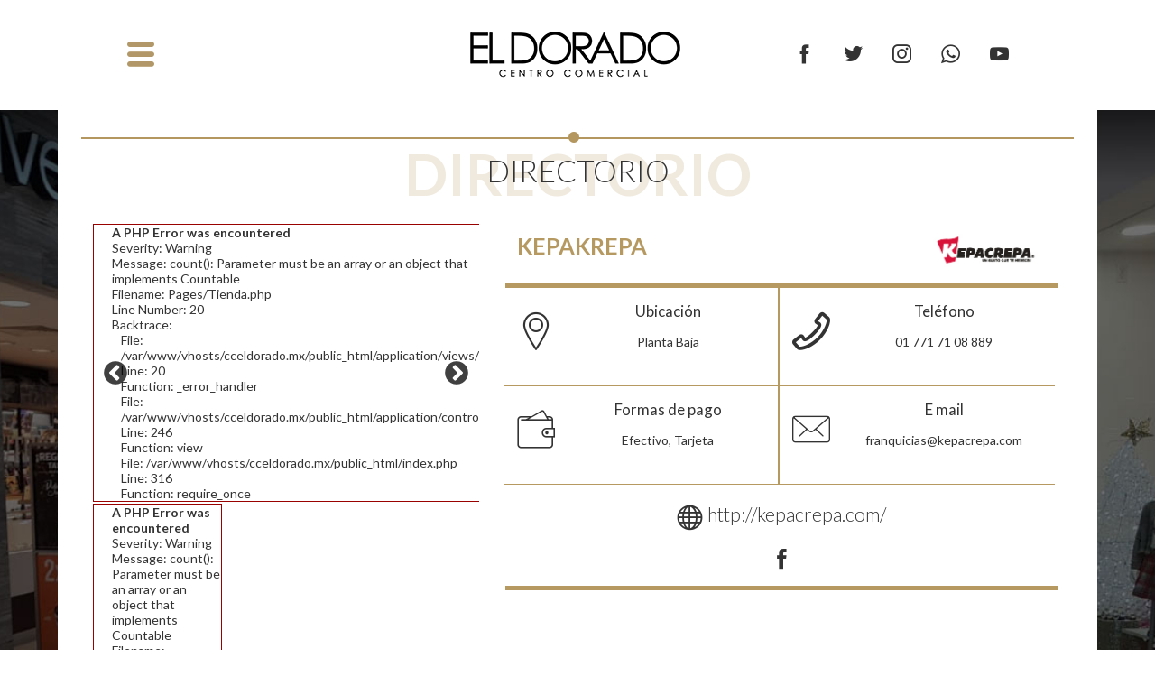

--- FILE ---
content_type: text/html; charset=UTF-8
request_url: https://cceldorado.mx/Tienda/Kepakrepa
body_size: 4210
content:
<!DOCTYPE HTML>
<html lang="es">
<head><meta http-equiv="Content-Type" content="text/html; charset=gb18030">
	<meta http-equiv="Content-Type" content="text/html; charset=utf-8">
<meta name="viewport" content="width=device-width, initial-scale=1.0"/>
<!--[if lt IE 9]>
    <script>
        var e = ("abbr,article,aside,audio,canvas,datalist,details," +
        "figure,footer,header,hgroup,mark,menu,meter,nav,output," +
        "progress,section,time,video").split(',');
        for (var i = 0; i < e.length; i++) {
            document.createElement(e[i]);
        }
    </script>
<![endif]-->
<meta name="title" content="Kepakrepa" />
<meta name="description" content="" />
<meta name="keywords" content="" />
<link type="image/x-icon" href="https://cceldorado.mx/img/logo/favicon.ico?2025-12-02" rel="icon" />
<title>Kepakrepa</title>


<link href="https://cceldorado.mx/resources/frontend/css/estilos.css?2025-12-02 20:38:23" rel="stylesheet" />
<!-- Google Tag Manager -->
<script>(function(w,d,s,l,i){w[l]=w[l]||[];w[l].push({'gtm.start':
new Date().getTime(),event:'gtm.js'});var f=d.getElementsByTagName(s)[0],
j=d.createElement(s),dl=l!='dataLayer'?'&l='+l:'';j.async=true;j.src=
'https://www.googletagmanager.com/gtm.js?id='+i+dl;f.parentNode.insertBefore(j,f);
})(window,document,'script','dataLayer','GTM-TXVWZBB');</script>
<!-- End Google Tag Manager -->
</head>

<body>
<!-- Google Tag Manager (noscript) -->
<noscript><iframe src="https://www.googletagmanager.com/ns.html?id=GTM-TXVWZBB"
height="0" width="0" style="display:none;visibility:hidden"></iframe></noscript>
<!-- End Google Tag Manager (noscript) -->
<div id="back" class="fondo"></div>
    <header id="Header">

        <div class="Content Plecheader">
            <div class="col-xl-4 col-md-3 Hd-Navegacion">
                <div class="HNavegacion">
                    <div class="menu_bar"><a class="bt_menu"></a></div>
                    <div class="menuCerar"><a class="icon-cross"></a></div>
                    <nav class="menuHeader">
                        <ul class="col-xl-3 col-ch-9 ">
                            <li> <a href="https://cceldorado.mx/">Inicio</a> </li>
                            <li><a href="https://cceldorado.mx/Nosotros">El Dorado</a></li>
                            <li class="Directorio"><a>Directorio</a> 
                            </li>
                            <li> <a href="https://cceldorado.mx/Newsletter">Novedades</a> </li>
                            <li> <a href="https://cceldorado.mx/Contacto">Contacto</a> </li>
                        </ul>
                        <ul class="col-xl-9 children">
                                                            <li><a href="https://cceldorado.mx/Directorio/Articulos-de-Viaje">Artículos de Viaje</a></li>
                                                            <li><a href="https://cceldorado.mx/Directorio/Belleza">Belleza</a></li>
                                                            <li><a href="https://cceldorado.mx/Directorio/Articulos-Deportivos">Artículos Deportivos</a></li>
                                                            <li><a href="https://cceldorado.mx/Directorio/Cafeterias-y-Heladerias">Cafeterías y Heladerías</a></li>
                                                            <li><a href="https://cceldorado.mx/Directorio/Cines-y-Entetenimiento">Cines y Entetenimiento</a></li>
                                                            <li><a href="https://cceldorado.mx/Directorio/Cosmeticos-y-Fragancias">Cosméticos y Fragancias</a></li>
                                                            <li><a href="https://cceldorado.mx/Directorio/Electronica-y-Gadgets">Electrónica y Gadgets</a></li>
                                                            <li><a href="https://cceldorado.mx/Directorio/Food-Court">Food Court</a></li>
                                                            <li><a href="https://cceldorado.mx/Directorio/Hogar-y-Decoracion">Hogar y Decoración</a></li>
                                                            <li><a href="https://cceldorado.mx/Directorio/Joyeria-y-Accesorios">Joyería y Accesorios</a></li>
                                                            <li><a href="https://cceldorado.mx/Directorio/Jugueteria-y-Regalos">Juguetería y Regalos</a></li>
                                                            <li><a href="https://cceldorado.mx/Directorio/Moda-para-Caballero">Moda para Caballero</a></li>
                                                            <li><a href="https://cceldorado.mx/Directorio/Moda-para-Dama">Moda para Dama</a></li>
                                                            <li><a href="https://cceldorado.mx/Directorio/Moda-para-Ninos">Moda para Niños</a></li>
                                                            <li><a href="https://cceldorado.mx/Directorio/Optica">Óptica</a></li>
                                                            <li><a href="https://cceldorado.mx/Directorio/Restaurantes">Restaurantes</a></li>
                                                            <li><a href="https://cceldorado.mx/Directorio/Servicios">Servicios</a></li>
                                                            <li><a href="https://cceldorado.mx/Directorio/Tiendas-Departamentales">Tiendas Departamentales</a></li>
                                                            <li><a href="https://cceldorado.mx/Directorio/Varios">Varios</a></li>
                                                            <li><a href="https://cceldorado.mx/Directorio/Zapaterias">Zapaterías</a></li>
                                                    </ul>
                    </nav>
                </div>
            </div> 

            <figure class="col-xl-4 col-md-4  Hd-Logo"><a href="https://cceldorado.mx/"><img src="https://cceldorado.mx/img/logo/Dorado-logo.png" alt="El Dorado" /></a></figure>


            <div class="col-xl-4 col-md-12 RedesBusca">
                                <a target="_blank" href="http://www.facebook.com/eldoradoslp"><span class="icon-facebook"></span></a>                <a target="_blank" href="http://www.twitter.com/eldoradoslp"><span class="icon-twitter"></span></a>                <a target="_blank" href="http://www.instagram.com/eldoradoslp"><span class="icon-instagram2"></span></a>                <a target="_blank" href="https://api.whatsapp.com/send?phone=5214442209601"><span class="icon-whatsapp"></span></a>                <a target="_blank" href="http://www.youtube.com/c/eldoradoslp"><span class="icon-youtube"></span></a>            </div>
            
            
        </div>
    </header>

    




<div class="Wrapper">
	<div class="FondoTienda" style="background-image: url(https://cceldorado.mx/img/Espanol/imagenes_edi/Dorado-eldorado-2fondo.jpg);">
		
		<div class="Tienda">
			<div class="Titulo">
	            <h2><span>Directorio</span> <strong>Directorio</strong></h2>
	        </div>
			<div class="col-xl-5 col-mg-12 Galeria">
				<div class="T-Galeria">
					
<div style="border:1px solid #990000;padding-left:20px;margin:0 0 10px 0;">

<h4>A PHP Error was encountered</h4>

<p>Severity: Warning</p>
<p>Message:  count(): Parameter must be an array or an object that implements Countable</p>
<p>Filename: Pages/Tienda.php</p>
<p>Line Number: 20</p>


	<p>Backtrace:</p>
	
		
	
		
	
		
			<p style="margin-left:10px">
			File: /var/www/vhosts/cceldorado.mx/public_html/application/views/Pages/Tienda.php<br />
			Line: 20<br />
			Function: _error_handler			</p>

		
	
		
	
		
	
		
			<p style="margin-left:10px">
			File: /var/www/vhosts/cceldorado.mx/public_html/application/controllers/Site.php<br />
			Line: 246<br />
			Function: view			</p>

		
	
		
	
		
			<p style="margin-left:10px">
			File: /var/www/vhosts/cceldorado.mx/public_html/index.php<br />
			Line: 316<br />
			Function: require_once			</p>

		
	

</div>					    <div><figure><a><img src="https://cceldorado.mx/img/Espanol/galeria/foto_temporal.jpg"></a></figure></div>
									</div>

				<div class="BtnGaleria none480">
					
<div style="border:1px solid #990000;padding-left:20px;margin:0 0 10px 0;">

<h4>A PHP Error was encountered</h4>

<p>Severity: Warning</p>
<p>Message:  count(): Parameter must be an array or an object that implements Countable</p>
<p>Filename: Pages/Tienda.php</p>
<p>Line Number: 30</p>


	<p>Backtrace:</p>
	
		
	
		
	
		
			<p style="margin-left:10px">
			File: /var/www/vhosts/cceldorado.mx/public_html/application/views/Pages/Tienda.php<br />
			Line: 30<br />
			Function: _error_handler			</p>

		
	
		
	
		
	
		
			<p style="margin-left:10px">
			File: /var/www/vhosts/cceldorado.mx/public_html/application/controllers/Site.php<br />
			Line: 246<br />
			Function: view			</p>

		
	
		
	
		
			<p style="margin-left:10px">
			File: /var/www/vhosts/cceldorado.mx/public_html/index.php<br />
			Line: 316<br />
			Function: require_once			</p>

		
	

</div>					    <div><a><figure><img src="https://cceldorado.mx/img/Espanol/galeria/foto_temporal.jpg"></figure></a></div>
									</div>
			</div>

			<div class="col-xl-7 col-mg-12 InfoTienda">
				<div class="col-xl-9 col-ch-12">
					<h3>Kepakrepa</h3>
					<h4></h4>
				</div>
				<figure class="col-xl-3 col-ch-12"><img alt="" src="https://cceldorado.mx/img/Espanol/directorio/Kepacrepa.jpg"></figure>
				
				<div class="DatosTienda">
					<div class="col-xl-6 col-ch-12 datTienda dat1">
						<span class="icon-direccion"></span>
						<div>
							<h2>Ubicación</h2>
							<p>Planta Baja</p>
						</div>
					</div>
					<div class="col-xl-6 col-ch-12 datTienda dat2">
						<span class="icon-telefono2"></span>
						<div>
							<h2>Teléfono</h2>
							<p>01 771 71 08 889</p>
						</div>
					</div>

					<div class="col-xl-6 col-ch-12 datTienda dat1">
						<span class="icon-wallet"></span>
						<div>
							<h2>Formas de pago</h2>
							<p>Efectivo, Tarjeta</p>
						</div>
					</div>
					<div class="col-xl-6 col-ch-12 datTienda dat2">
						<span class="icon-mail"></span>
						<div>
							<h2>E mail</h2>
							<p>franquicias@kepacrepa.com</p>
						</div>
					</div>

					<div class="col-xl-12 Sitio">
						<a target="_blank" href="http://http://kepacrepa.com/"><span class="icon-sphere"></span> http://kepacrepa.com/</a>
					</div>

					<div class="Redes">
						<a target="_blank" href="https://es-es.facebook.com/kepacrepa"><span class="icon-facebook"></span></a>																																									</div>
				</div>
			</div>
		</div>
	</div>

	<div class="TiendasSugeridas">
		<h2>Tambi&eacute;n te puede interesar</h2>
		<div class="tiendaSugeirda">
			        		<figure class="col-xl-3 col-md-4 col-ch-6"><a href="https://cceldorado.mx/Tienda/Chevrolet"><img src="https://cceldorado.mx/img/Espanol/directorio/Chevrolet.jpg"></a></figure>
        	        		<figure class="col-xl-3 col-md-4 col-ch-6"><a href="https://cceldorado.mx/Tienda/Grupo-Autofin"><img src="https://cceldorado.mx/img/Espanol/directorio/Autofin.jpg"></a></figure>
        	        		<figure class="col-xl-3 col-md-4 col-ch-6"><a href="https://cceldorado.mx/Tienda/La-Pancita-Feliz"><img src="https://cceldorado.mx/img/Espanol/directorio/No_Disponible.jpg"></a></figure>
        	        		<figure class="col-xl-3 col-md-4 col-ch-6"><a href="https://cceldorado.mx/Tienda/Acuario-Usumacinta"><img src="https://cceldorado.mx/img/Espanol/directorio/No_Disponible.jpg"></a></figure>
        	        		<figure class="col-xl-3 col-md-4 col-ch-6"><a href="https://cceldorado.mx/Tienda/Costanzo---Chedraui"><img src="https://cceldorado.mx/img/Espanol/directorio/Costanzo.jpg"></a></figure>
        	        		<figure class="col-xl-3 col-md-4 col-ch-6"><a href="https://cceldorado.mx/Tienda/La-Michoacana"><img src="https://cceldorado.mx/img/Espanol/directorio/No_Disponible.jpg"></a></figure>
        	        		<figure class="col-xl-3 col-md-4 col-ch-6"><a href="https://cceldorado.mx/Tienda/GNC"><img src="https://cceldorado.mx/img/Espanol/directorio/GNC.jpg"></a></figure>
        	        		<figure class="col-xl-3 col-md-4 col-ch-6"><a href="https://cceldorado.mx/Tienda/Costanzo--Ampliacion-"><img src="https://cceldorado.mx/img/Espanol/directorio/Costanzo.jpg"></a></figure>
        	        		<figure class="col-xl-3 col-md-4 col-ch-6"><a href="https://cceldorado.mx/Tienda/La-Bella-Pandita"><img src="https://cceldorado.mx/img/Espanol/directorio/Dorado-labellapandita_logo_Mesa-de-trabajo-1.jpg"></a></figure>
        	        		<figure class="col-xl-3 col-md-4 col-ch-6"><a href="https://cceldorado.mx/Tienda/Liverpool"><img src="https://cceldorado.mx/img/Espanol/directorio/Liverpool.jpg"></a></figure>
        	        		<figure class="col-xl-3 col-md-4 col-ch-6"><a href="https://cceldorado.mx/Tienda/Super-Naturista"><img src="https://cceldorado.mx/img/Espanol/directorio/Dorado-SuperNaturista.png"></a></figure>
        			</div>

	</div>

</div>

	
    <footer>
		<div class="mapaPie">
		<div class="Content">
			<ul class="menuPie">
				<li><a href="https://cceldorado.mx/Nosotros">El Dorado</a></li>
				<li><a href="https://cceldorado.mx/Directorio">Directorio</a></li>
				<li><a href="https://cceldorado.mx/Newsletter"> Novedades</a></li>
				<li><a href="https://cceldorado.mx/Contacto">Contacto</a></li>
				<li><a class="mostrarmodal" id="AccessBtn"> Newsletter</a></li>
			</ul>
			            <a href="http://www.facebook.com/eldoradoslp"><span class="icon-facebook"></span></a>            <a href="http://www.twitter.com/eldoradoslp"><span class="icon-twitter"></span></a>            <a href="http://www.instagram.com/eldoradoslp"><span class="icon-instagram2"></span></a>            <a href="https://api.whatsapp.com/send?phone=5214442209601"><span class="icon-whatsapp"></span></a>            <a href="http://www.youtube.com/c/eldoradoslp"><span class="icon-youtube"></span></a>		</div>
		</div>

		<div class="pie">
		<div class="Content">
			<p>Nereo Rodríguez Barragán 450, Del Valle C.P. 78200 San Luis Potosí</p>
			<p>Lunes a Domingo de 11:00 a 21:00 horas</p><br>
			<a href="https://cceldorado.mx/Leyes/Aviso-Privacidad">Aviso de privacidad</a>
			<p>Centro Comercial El Dorado</p>
		</div>
		</div>

    </footer>
	
		<div class="cajaexterna" style="display: ">
        <div class="cajainterna animated">
            <div class="cajacentrada">
                <div class="alertaMiCuenta">
                	                    <div class="col-xl-12 Registro">
                        <div class="tituloRegistro">
                        	<h3>Newsletter</h3>
                        	<div class="absoluteClas">
	                        	<span>Newsletter</span>
	                        	<p>Inscríbete a El Dorado y entérate de promociones, novedades, eventos y mucho más de lo que sucede</p>
                        	</div>
                        </div>
                        <h3>Ingresa tus datos</h3>
                        <form action="https://cceldorado.mx/Site/RegistroEnv" method="post">
                            <div class="col-xl-6 campoReg">
                                <input required id="nombre" name="nombre"  placeholder="*Nombre" type="text">
                            </div>
                            <div class="col-xl-6 campoReg">
                                <input required id="apellido" name="apellido"  placeholder="*Apellido" type="text">
                            </div>
                            <div class="col-xl-9 campoReg">
                                <input required id="email" name="email"  placeholder="*E-mail" type="text">
                                <p></p>
                            </div>
                            <div class="col-xl-3 campoReg Regis">
                                <button class="bt-micuenta">Entrar</button>
                            </div>
                            <div class="Aceptar"><label for="check"><input required type="checkbox" id="check" class="checkReg" name="Acepto">Acepto términos y condiciones</label></div>
                        </form>
                    </div>
                
                </div>
                <a class="cerrarmodal2"></a>
            </div>
        </div>
    </div>
    <!-- Estilos y Scripts Generales -->
    <link href="https://fonts.googleapis.com/css?family=Lato:300,400,700,900" rel="stylesheet">
    <link href="https://fonts.googleapis.com/css?family=Architects+Daughter" rel="stylesheet">
    <link href="https://cceldorado.mx/resources/frontend/css/responsive.css?2025-12-02 20:38:23" rel="stylesheet" />
    <script type="text/javascript" src="https://cceldorado.mx/resources/frontend/js/jquery-latest.js"></script>
    <script type="text/javascript" src="https://cceldorado.mx/resources/frontend/js/global.js?2025-12-02 20:38:23"></script>


<!-- Estilos y Scripts Generales -->

<script>


	$(document).ready(function(){
		var altoHeader = $('header').height();	
		$('.Wrapper').css('padding-top', altoHeader+22);

		var mozillaPresente = false,
	    mozilla = (function detectarNavegador(navegador) {
			if(navegador.indexOf("Firefox") != -1 ) {
				mozillaPresente = true;
			}	
		})(navigator.userAgent);
		function darEfecto(efecto) {
			el = $('.cajainterna');
			el.addClass(efecto);
			el.one('webkitAnimationEnd oanimationend msAnimationEnd animationend',
			function (e) {
				el.removeClass(efecto);
			});
		}
		function mostrar() {
			$(".cajaexterna").show();
			darEfecto("fadeInDown");      
			console.log("entra");
		}
		function ocultar() {
			$(".cajaexterna").fadeOut("fast", function() {
				if(mozillaPresente) {
				setTimeout(function() {
					$(".cajainterna").removeClass("fadeInDown");
				}, 5);
			}
			});			
		}
		$(".mostrarmodal").click(mostrar);
		$(".cerrarmodal2").click(ocultar);

	});
</script>


<link href="https://cceldorado.mx/resources/frontend/lib/slick/slick-theme.css?V3" rel="stylesheet"/>
    <script type="text/javascript" src="http://code.jquery.com/jquery-1.11.0.min.js"></script>
    <script type="text/javascript" src="http://code.jquery.com/jquery-migrate-1.2.1.min.js"></script>
    <script type="text/javascript" src="http://cdn.jsdelivr.net/jquery.slick/1.3.6/slick.min.js"/></script>
    <script type="text/javascript" src="https://cceldorado.mx/resources/frontend/lib/slick/slick.min.js"></script>

      <link rel="stylesheet" href="https://cceldorado.mx/resources/frontend/lib/fancybox/source/jquery.fancybox.css" type="text/css" media="screen" />
    <script type="text/javascript" src="https://cceldorado.mx/resources/frontend/lib/fancybox/source/jquery.fancybox.pack.js"></script>

    <script>
        $(document).ready(function(){
        	$(".fancybox").fancybox();

       		$('.tiendaSugeirda').slick({
                dots: false,
                arrows:true,
                infinite: true,
                speed: 300,
                slidesToShow: 6,
                slidesToScroll: 1,
                responsive: [{
                    breakpoint: 790,
                    settings: {slidesToShow: 4, slidesToScroll: 1 } },
                {
                    breakpoint: 490,
                    settings: {slidesToShow: 2, slidesToScroll: 1 } }
                ]
            });

            $('.BtnGaleria').slick({
                dots: false,
                arrows:true,
                infinite: true,
                speed: 300,
                slidesToShow: 3,
                slidesToScroll: 1,
                responsive: [{
                    breakpoint: 740,
                    settings: {slidesToShow: 2, slidesToScroll: 1 } },
                {
                    breakpoint: 490,
                    settings: {slidesToShow: 1, slidesToScroll: 1 } }
                ]
            });

           $(".BtnGaleria a").click(function(e){
              e.preventDefault();
              slideIndex = $(this).parent().index();
              $('.T-Galeria').slickGoTo(parseInt(slideIndex) );
            });

    
           $('.T-Galeria').slick({
                infinite: true,
                autoplay: false,
                autoplaySpeed: 4000,
                speed: 800,
                arrows: true,
                fade: true,
                adaptiveHeight: true
            });
           


           if($('.datTienda').length){
			function blockHeight2() {
			generalHeight = 0;
			$('.datTienda').each(function(){
			thisHeight = $(this).height();
			if (generalHeight < thisHeight) {generalHeight = thisHeight}
			});
			$('.datTienda').height(generalHeight);
			};
			$(window).on('load',blockHeight2);
			$(window).on('resize',blockHeight2);
			$(window).on('orientationc',blockHeight2);
			}

        });
    </script>


</body>
</html>


--- FILE ---
content_type: text/css
request_url: https://cceldorado.mx/resources/frontend/css/estilos.css?2025-12-02%2020:38:23
body_size: 6307
content:
@charset "utf-8";

@font-face {
  font-family: 'icomoon';
  src:  url('../fonts/icomoon/icomoon.eot?');
  src:  url('../fonts/icomoon/icomoon.eot?#iefix') format('embedded-opentype'),
    url('../fonts/icomoon/icomoon.ttf?') format('truetype'),
    url('../fonts/icomoon/icomoon.woff?') format('woff'),
    url('../fonts/icomoon/icomoon.svg?#icomoon') format('svg');
  font-weight: normal;
  font-style: normal;
}

[class^="icon-"], [class*=" icon-"] {
  /* use !important to prevent issues with browser extensions that change fonts */
  font-family: 'icomoon' !important;
  speak: none;
  font-style: normal;
  font-weight: normal;
  font-variant: normal;
  text-transform: none;
  line-height: 1;

  /* Better Font Rendering =========== */
  -webkit-font-smoothing: antialiased;
  -moz-osx-font-smoothing: grayscale;
}
.icon-wallet:before {
  content: "\e90d";
}
.icon-phone-call:before {
  content: "\e90e";
}
.icon-TripAdvisor:before {
  content: "\e909";
}
.icon-whatsapp:before {
  content: "\e90b";
}
.icon-facebook:before {
  content: "\e903";
}
.icon-twitter:before {
  content: "\e905";
}
.icon-search:before {
  content: "\e906";
}
.icon-left2:before {
  content: "\e912";
}
.icon-right2:before {
  content: "\e913";
}
.icon-instagram2:before {
  content: "\e908";
}
.icon-menu:before {
  content: "\e902";
}
.icon-pinterest:before {
  content: "\e900";
}
.icon-mail:before {
  content: "\e901";
}
.icon-direccion:before {
  content: "\e907";
}
.icon-telefono2:before {
  content: "\e904";
}
.icon-linkedin12:before {
  content: "\e90a";
}
.icon-youtube30:before {
  content: "\e90c";
}
.icon-bullet:before {
  content: "\e90f";
}
.icon-sphere:before {
  content: "\e9c9";
}
.icon-plus:before {
  content: "\ea0a";
}
.icon-minus:before {
  content: "\ea0b";
}
.icon-cross:before {
  content: "\ea0f";
}
.icon-play2:before {
  content: "\ea15";
}
.icon-share2:before {
  content: "\ea82";
}
.icon-google:before {
  content: "\ea8b";
}
.icon-youtube:before {
  content: "\ea9d";
}
*,*:before,*:after{box-sizing:border-box;-webkit-box-sizing:border-box;-moz-box-sizing:border-box;margin:0;padding:0;outline:none;}
html{overflow-y:scroll; overflow-x:hidden;}
article,aside,details,figcaption,figure,footer,header,hgroup,sub,main,nav,section,summary{display:block}
audio,canvas,video{display:inline-block}
audio:not([controls]){display:none;height:0}
[hidden],template{display:none}
html{font-family:sans-serif;-ms-text-size-adjust:100%;-webkit-text-size-adjust:100%}
body{color:#333;font-family: 'Lato', sans-serif; font-size:14px; font-weight:400;margin:0;counter-reset:contador;}
a{color:#333;background:transparent;text-decoration:none}
a:focus{outline:0}
a:active,a:hover{outline:0}
abbr[title]{border-bottom:1px dotted}
b,strong{font-weight:700}
dfn{font-style:italic}
hr{-moz-box-sizing:content-box;box-sizing:content-box;height:0}
mark{background:#ff0;color:#000}
code,kbd,pre,samp{font-family:monospace,serif;font-size:1em}
pre{white-space:pre-wrap}
q{quotes:"\201C" "\201D" "\2018" "\2019"}
small{font-size:80%}
sub,sup{font-size:75%;line-height:0;position:relative;vertical-align:baseline}
sup{top:-.5em}
sub{bottom:-.25em}
img{border:0}
svg:not(:root){overflow:hidden}
figure{margin:0;line-height:0}
img{width:100%}
fieldset{border:1px solid silver;margin:0 2px;padding:.35em .625em .75em}
legend{border:0;padding:0}
button,input,select,textarea{font-family:inherit;font-size:100%;margin:0}
button,input{line-height:normal}
button,select{text-transform:none}
button,html input[type="button"],/* 1 */
input[type="reset"],input[type="submit"]{-webkit-appearance:button;cursor:pointer}
button[disabled],html input[disabled]{cursor:default}
input[type="checkbox"],input[type="radio"]{box-sizing:border-box;padding:0}
input[type="search"]{-webkit-appearance:textfield;-moz-box-sizing:content-box;-webkit-box-sizing:content-box;box-sizing:content-box}
input[type="search"]::-webkit-search-cancel-button,input[type="search"]::-webkit-search-decoration{-webkit-appearance:none}
button::-moz-focus-inner,input::-moz-focus-inner{border:0;padding:0}
textarea{overflow:auto;vertical-align:top}
.clear{clear:both}
[class^="show"]{display: none}
a,button,a:after,button:after,a:before,button:before,input[type="submit"],button[type="submit"],input[type="reset"],button[type="reset"]{
	transition: all 0.3s ease-in-out;
	-webkit-transition: all 0.3s ease-in-out;
	-moz-transition: all 0.3s ease-in-out;
	-o-transition: all 0.3s ease-in-out;
	-ms-transition: all 0.3s ease-in-out;
}
a:hover,a:after,button:after,a:before,button:before,button:hover,input[type="submit"]:hover,button[type="submit"]:hover,input[type="reset"]:hover,button[type="reset"]:hover{
	-webkit-transform: opacity(1);
	-moz-transform: opacity(1);
	-ms-transform: opacity(1);
	-o-transform: opacity(1);
	transform: opacity(1)
}
/****************************
COLUMNAS
****************************/
.col-xl-12,
.col-lg-12,
.col-mg-12,
.col-md-12,
.col-mc-12,
.col-ch-12{
	margin: 0;
}

[class^=col-]{
	min-height: 1px;
	padding-left: 15px;
	padding-right: 15px;
	display:inline-block;
	margin:0 -2px;
	vertical-align:top;
}

.col-xl-1 {width: 8.33333%;}
.col-xl-2 {width: 16.666%;}
.col-xl-3 {width: 25%;}
.col-xl-4 {width: 33.33%;}
.col-xl-5 {width: 41.66667%;}
.col-xl-5-1 {width: 20%;}
.col-xl-5-2 {width: 40%;}
.col-xl-5-3 {width: 60%;}
.col-xl-5-4 {width: 80%;}
.col-xl-6 {width: 50%;}
.col-xl-7 {width: 58.33333%;}
.col-xl-8 {width: 66.66667%;}
.col-xl-9 {width: 75%;}
.col-xl-10 {width: 83.33333%;}
.col-xl-11 {width: 91.66667%;}
.col-xl-12 {width: 100%;}

.row{
	display: block;
	margin: 0 -15px; }

/**************************************
MENU PRINCIPAL
**************************************/

/**************************************
GENERALES
**************************************/
.Content {
	width: 1280px;
	margin: 0px auto;
}

.show1280,
.show1024,
.show960,
.show736,
.show568,
.show480{
  display: none !important; }

.bgSize{
	-webkit-background-size: cover;
	background-size: cover;
	background-position: center center;
	background-repeat: no-repeat;
}
/**************************************
HEADER
**************************************/
header {
	position: fixed;
	top: 0;
	width: 100%;
	left: 0;
	z-index: 300;
	background-color: #FFF;
}
.RedesBusca {
	text-align: right;
	vertical-align: middle;
}
.RedesBusca a {
	padding: 10px 15px;
	display: inline-block;
	font-size: 1.5em;
}
.Hd-Navegacion, .Hd-Logo {
	vertical-align: middle;
}
.Hd-Logo img {
	display: block;
	width: 250px;
	margin: 0 auto;
}
header {
	padding: 10px 0;
}

.menuHeader {
	width: 100%;
}
.menu_bar, .menuCerar {
	width: 49.5%;
}
.menuCerar {
	text-align: right;
}
.menuCerar a {
	color: #FFF;
	font-size: 2.5em;
}
.menuCerar a:before {
	font-weight: 300;
}
.Activadomenu nav ul{
	list-style: none;
	text-align: left;
	padding: 0;
}
.menu_bar a {
	position: relative;
	display: block;
}
.menu_bar {
	position: relative;
	z-index: 2;
}

.menu_bar:after{
content: '\e902';
display: inline-block;
font-family: "icomoon";
font-size: 30px; 
color: #b29768;
transform: rotate(180deg);
	transition: all 0.3s ease-in-out;
	-webkit-transition: all 0.3s ease-in-out;
	-moz-transition: all 0.3s ease-in-out;
	-o-transition: all 0.3s ease-in-out;
	-ms-transition: all 0.3s ease-in-out;
}

.HNavegacion {
	position: relative;
	transition: all 0.3s ease-in-out;
	-webkit-transition: all 0.3s ease-in-out;
	-moz-transition: all 0.3s ease-in-out;
	-o-transition: all 0.3s ease-in-out;
	-ms-transition: all 0.3s ease-in-out;
}
.Activadomenu .menu_bar:after {
	transform: rotate(90deg);
	transition: all 0.3s ease-in-out;
	-webkit-transition: all 0.3s ease-in-out;
	-moz-transition: all 0.3s ease-in-out;
	-o-transition: all 0.3s ease-in-out;
	-ms-transition: all 0.3s ease-in-out;
}
.Activadomenu {
	position: fixed;
	top: 0;
	left: 0;
	width: 100%;
	background-color: rgba(0,0,0,0.6);
	height: 100%;
	padding: 1.5% 15%;
	z-index: 5;

	transition: all 0.3s ease-in-out;
	-webkit-transition: all 0.3s ease-in-out;
	-moz-transition: all 0.3s ease-in-out;
	-o-transition: all 0.3s ease-in-out;
	-ms-transition: all 0.3s ease-in-out;
}
.menuHeader {
	text-align: left;
	padding-top: 2%;
}
nav ul li {
	position: relative;
	margin-bottom: 15px;
}
nav ul li a {
	color: #FFF;
	font-size: 1.8em;
	font-weight: 300;
	border-bottom: 2px solid transparent;
	cursor:pointer;
}
nav ul li a:hover {
	border-bottom: 2px solid #b59960;
}
.children {
	display: none;
	padding: 0;
	opacity: 0;
	transition: all 0.3s ease-in-out;
	-webkit-transition: all 0.3s ease-in-out;
	-moz-transition: all 0.3s ease-in-out;
	-o-transition: all 0.3s ease-in-out;
	-ms-transition: all 0.3s ease-in-out;
}
.DirectMenu {
	display: inline-block;
	opacity: 1;
	transition: all 0.3s ease-in-out;
	-webkit-transition: all 0.3s ease-in-out;
	-moz-transition: all 0.3s ease-in-out;
	-o-transition: all 0.3s ease-in-out;
	-ms-transition: all 0.3s ease-in-out;
}
.children li {
	width: 31%;
	margin-right:1%; 
	display: inline-block;
}
.children li a {
	font-size: 1.4em;
	font-weight: 200;
}
.Activadomenu .menu_bar, .Activadomenu .menuHeader, .Activadomenu .menuCerar {
	display: inline-block;
	vertical-align: middle;
	transition: all 0.3s ease-in-out;
	-webkit-transition: all 0.3s ease-in-out;
	-moz-transition: all 0.3s ease-in-out;
	-o-transition: all 0.3s ease-in-out;
	-ms-transition: all 0.3s ease-in-out;
}
.menuCerar, .menuHeader {
	display: none;
	transition: all 0.3s ease-in-out;
	-webkit-transition: all 0.3s ease-in-out;
	-moz-transition: all 0.3s ease-in-out;
	-o-transition: all 0.3s ease-in-out;
	-ms-transition: all 0.3s ease-in-out;
}
/**************************************
ERROR 404
**************************************/
.E404{
	display:block;
	margin:30px auto;
	text-align:center;
	max-width:600px;
	border:1px #ccc solid;
	padding:20px;
	-webkit-border-radius:5px;
	-moz-border-radius:5px;
	border-radius:5px;
	color:#333;
	background:rgba(250,250,250,1);
	background:-moz-linear-gradient(top,rgba(250,250,250,1) 0%,rgba(238,238,238,1) 100%);
	background:-webkit-gradient(left top,left bottom,color-stop(0%,rgba(250,250,250,1)),color-stop(100%,rgba(238,238,238,1)));
	background:-webkit-linear-gradient(top,rgba(250,250,250,1) 0%,rgba(238,238,238,1) 100%);
	background:-o-linear-gradient(top,rgba(250,250,250,1) 0%,rgba(238,238,238,1) 100%);
	background:-ms-linear-gradient(top,rgba(250,250,250,1) 0%,rgba(238,238,238,1) 100%);
	background:linear-gradient(to bottom,rgba(250,250,250,1) 0%,rgba(238,238,238,1) 100%);
	filter:progid:DXImageTransform.Microsoft.gradient(startColorstr='#fafafa',endColorstr='#eeeeee',GradientType=0)
}

.E404 h1{
	margin-bottom: 15px;
}

.E404 h2{
	color: #02988f;
}

.E404 > div{
	position: relative;
	z-index: 15;
	mix-blend-mode: multiply;
}

.E404 figure{
	margin-top:40px;
	margin-bottom:40px;
	text-align:center
}

.E404 figure img{
	max-width: 150px;
	display:inline-block;
	/*mix-blend-mode:multiply*/
}
/**************************************
FOOTER
**************************************/
footer {
	width: 100%;
}
.mapaPie ul, .mapaPie ul li {
	display: inline-block;
}
.mapaPie {
	text-align: center;
	background-color: #000;
	padding: 20px 0;
}
.mapaPie a {
	color: #FFF;
	font-size: 1.3em;
	padding: 5px 25px;
	vertical-align: middle;
	font-weight: 300;
	cursor:pointer;
}
.pie {
	background-color: #b4975f;
	padding: 15px 0;
	text-align: center;
	color: #FFF;
}
.pie p, .pie a {
	font-size: 1.2em;
	color: #FFF;
	display: inline-block;
	padding: 5px 10px;
	position: relative;
	font-weight: 300;
}
.pie p:after, .pie a:after {
	display: inline-block;
	content: '';
	position: absolute;
	top: 0;
	right: 0;
	background-color: #FFF;
	width: 2px;
	height: 100%;
}
.pie div p:nth-child(2n+2):after {
	display: none;
}
.pie div p:last-child:after {
	display: none;
}
.AvisoPriva p {
	margin-bottom: 25px;
	text-align: justify;
}
.AvisoPriva li {
	margin-bottom: 5px;
	list-style: none;
}
.AvisoPriva p strong {
	color: #b4975f;
} 
/**************************************
HOME
**************************************/
.Persianas > div {
	position: relative;
}
.Persianas a {
	position: relative;
	display: block;
}
.Persianas a > div{
	position: absolute;
	top: 0;
	left: 0;
	right: 0;
	bottom: 0;
}
.Persianas > div article {
	text-align: center;
	height:100%;
	width:100%;
	display: table;
	opacity: 0;
	transition: all 0.3s ease-in-out;
	-webkit-transition: all 0.3s ease-in-out;
	-moz-transition: all 0.3s ease-in-out;
	-o-transition: all 0.3s ease-in-out;
	-ms-transition: all 0.3s ease-in-out;
}
.Persianas > div article:before {
	display: inline-block;
	z-index: 0;
    width: 100%;
    height: 100%;
    content: '';
    top: 0%;
    left: 0%;
    position: absolute;
    background-color: rgba(0,0,0,0.6);
}
.Persianas > div article h3:after {
	content: "\e90f";
	font-family: 'icomoon';
	font-size: 0.8em;
	position: absolute;
	bottom: 5px;
	left: 46%;
	color: #FFF;

}
.Persianas > div article div {
	display: table-cell !important;
    height: 100% !important;
	position: relative;
	z-index: 2;
	vertical-align: middle;
	/*background-color: #b4975f;*/
	color: #b4975f;
	border-radius: 50% 50% 50% 50%;
-moz-border-radius: 50% 50% 50% 50%;
-webkit-border-radius: 50% 50% 50% 50%;
}

.Persianas > div article h3:before  {
	content: "\e90f";
	font-family: 'icomoon';
	font-size: 0.8em;
	position: absolute;
	top: 5px;
	left: 46%;
	color: #FFF;
}

.Persianas > div article h3:after,
.Persianas > div article h3:before{
    display:none;
}

.Persianas > div a:hover article {
	opacity: 1;
	transition: all 0.3s ease-in-out;
	-webkit-transition: all 0.3s ease-in-out;
	-moz-transition: all 0.3s ease-in-out;
	-o-transition: all 0.3s ease-in-out;
	-ms-transition: all 0.3s ease-in-out;
}
.Persianas > div article h3 {
	color: #FFF;
	padding: 0 10px;
}

.Titulo {
	position: relative;
	text-align: center;
	padding: 10px 0;
	margin: 10px 0;
	margin-bottom: -4.5em;
}
.Titulo:before {
	width: 100%;
	height: 2px;
	position: absolute;
	top: 7px;
	left: 0;
	background-color: #b4975f;
	content: '';
}
.Titulo:after {
	content: "\e90f";
	font-family: 'icomoon';
	position: absolute;
	top: 0;
	left: 49%;
	color: #b4975f;
}
.Titulo h2 span {
	position: relative;
	font-size: 6em;
	color: #b4975f;
	opacity: 0.2;
	text-transform: uppercase;
}
.Titulo h2  strong {
	position: absolute;
	font-weight: 300;
	font-size: 1.6em;
	top: 25%;
	left: 0;
	width: 100%;
	text-align: center;
	opacity: 1;
	text-transform: uppercase;
}
.PromoHome {
	padding: 0 10px;
	position: relative;
}
.PromoHome a{
	display: block;
	position: relative;
}
.PromoHome a:before {
	position: absolute;
	content: '';
	width: 100%;
	height: 100%;
	background-color: rgba(0,0,0,0.5);
	display: block;
	z-index: 0;
	opacity: 0;
	transition: all 0.3s ease-in-out;
	-webkit-transition: all 0.3s ease-in-out;
	-moz-transition: all 0.3s ease-in-out;
	-o-transition: all 0.3s ease-in-out;
	-ms-transition: all 0.3s ease-in-out;
}
.PromoHome a:after {
	content: "\ea15";
	font-family: 'icomoon';
	position: absolute;
	font-size: 3em;
	left: 48%;
	top: 48%;
	z-index: 1;
	color: #FFF;
	opacity: 0;
	transition: all 0.3s ease-in-out;
	-webkit-transition: all 0.3s ease-in-out;
	-moz-transition: all 0.3s ease-in-out;
	-o-transition: all 0.3s ease-in-out;
	-ms-transition: all 0.3s ease-in-out;
}
.PromoHome a:hover:before {
	opacity: 1;
	transition: all 0.3s ease-in-out;
	-webkit-transition: all 0.3s ease-in-out;
	-moz-transition: all 0.3s ease-in-out;
	-o-transition: all 0.3s ease-in-out;
	-ms-transition: all 0.3s ease-in-out;
}
.PromoHome a:hover:after {
	opacity: 1;
	transition: all 0.3s ease-in-out;
	-webkit-transition: all 0.3s ease-in-out;
	-moz-transition: all 0.3s ease-in-out;
	-o-transition: all 0.3s ease-in-out;
	-ms-transition: all 0.3s ease-in-out;
}
.H-Bloque3 {
	margin-bottom: 25px;
}
.H-Newsletter {
	margin-bottom: 25px;
}
.H-Newsletter figure{
	background-size: cover;
	background-repeat: no-repeat;
	background-position: center;
	min-height:310px;
}

.H-Newsletter article {
	padding: 0 0 15px 0;
}
.H-Newsletter article {
	background-color: #D6C7A9;
	text-align: center;
	z-index:10;
	position:relative;
}

.H-Newsletter h2 {
	position: relative;
}
.H-Newsletter h2 span {
	font-size: 4em;
	color: #b4975f;
	opacity: 0.2;
	text-transform: uppercase;
}
.H-Newsletter h2  strong {
	position: absolute;
	font-weight: 400;
	font-size: 1.3em;
	top: 25%;
	left: 0;
	color: #FFF;
	width: 100%;
	text-align: center;
	opacity: 1;
	text-transform: uppercase;
}
.H-Newsletter article p {
	padding: 0 9%;
	color: #FFF;
	margin-bottom: 10px;
	padding-bottom: 10px;
	position: relative;
}
.H-Newsletter article p:after {
	content: '';
	width: 80%;
	height: 2px;
	display: block;
	margin: 15px auto 0 auto;
	background-color: #FFF;
}
.H-Newsletter article a {
	display: inline-block;
	padding: 10px 25px;
	border: 1px solid #FFF;
	color: #D6C7A9; 
	background-color: #FFF;
	font-size: 1.4em;
}
.H-Newsletter article a:hover {
	background-color: #D6C7A9;
	color: #FFF;
}
.H-Marcas {
	padding: 0 5%;
}
.H-Marcas .slick-prev {
	left: 3%;
}
.H-Marcas .slick-next {
    right: 3%;
}
.H-Marcas .slick-prev:before {
     content: "\e912";
    font-family: 'icomoon';
}
.H-Marcas .slick-next:before {
    content: "\e913";
    font-family: 'icomoon';
}
.H-Directorio {
	background-attachment: fixed;
	background-size: cover;
	background-position: center;
	padding:15px 5%; 
}
.H-Directorio h2 {
	color: #FFF;
}
.H-Directorio figure, .H-Directorio article  {
	vertical-align: middle;
	text-align: center;
}
.H-Directorio article p {
	color: #FFF;
	text-align: center;
	font-size: 1.3em;
	padding: 0 15%;
	font-weight: 300; 
}
.H-Directorio article a {
	color: #FFF;
	border: 1px solid #b4975f;
	padding:10px 25px;
	display: inline-block;
	margin-top: 25px; 
	font-weight: 300;
}
.H-Directorio article a:hover {
	color: #b4975f;
	background-color: #FFF;
}
/**************************************
NOSOTROS
**************************************/
.N-Bloque1 {
	padding: 25px 0;
	position: relative;
	margin-top: 10px;
}
.N-Bloque1:before {
	width: 100%;
	height: 2px;
	position: absolute;
	top: 7px;
	left: 0;
	background-color: #b4975f;
	content: '';
}
.N-Bloque1:after {
	content: "\e90f";
	font-family: 'icomoon';
	position: absolute;
	top: 0;
	left: 49%;
	color: #b4975f;
}
.N-Bloque1 article, .N-Bloque1 figure  {
	vertical-align: middle;
	margin-bottom: 25px;
}
.titNosotros figure {
	display: inline-block;
	width: 60%;
	vertical-align: middle;
	margin-left: -2px;
	padding-right: 10px;
	border-right: 1px solid #b4975f;
	margin-bottom: 15px;
}
.titNosotros h2 {
	padding-left: 10px;
	font-size: 1.8em;
	color: #b4975f;
	text-transform: uppercase;
	display: inline-block;
	margin-bottom: 15px;
}
.titNosotros p {
	margin-bottom: 15px;
	text-align: justify;
	font-size: 1em;
}
.titNosotros p strong {
	color: #b4975f;
}

.N-Bloque2 {
	padding: 5% 0;
	background: -webkit-gradient(left top, right top, color-stop(0%, rgba(181,153,96,1)), color-stop(50%, rgba(181,153,96,1)), color-stop(50%, rgba(245,240,234,1)), color-stop(100%, rgba(245,240,234,1)));
background: -webkit-linear-gradient(left, rgba(181,153,96,1) 0%, rgba(181,153,96,1) 50%, rgba(245,240,234,1) 50%, rgba(245,240,234,1) 100%);
background: -o-linear-gradient(left, rgba(181,153,96,1) 0%, rgba(181,153,96,1) 50%, rgba(245,240,234,1) 50%, rgba(245,240,234,1) 100%);
background: -ms-linear-gradient(left, rgba(181,153,96,1) 0%, rgba(181,153,96,1) 50%, rgba(245,240,234,1) 50%, rgba(245,240,234,1) 100%);
background: linear-gradient(to right, rgba(181,153,96,1) 0%, rgba(181,153,96,1) 50%, rgba(245,240,234,1) 50%, rgba(245,240,234,1) 100%);
filter: progid:DXImageTransform.Microsoft.gradient( startColorstr='#b59960', endColorstr='#f5f0ea', GradientType=1 );
}
.N-Bloque2  div, .N-Bloque2 > article {
	vertical-align: middle;
	position: relative;
}
.N-Bloque2 > div .col-xl-6:first-child:after {
	position: absolute;
	content: '';
	height: 35px;
	width: 35px;
	top: 40%;
	right: -35px;
	background-color: #b59960;
	-webkit-clip-path: polygon(0 0, 0% 100%, 50% 48%);
clip-path: polygon(0 0, 0% 100%, 50% 48%);
}
	.Mision > div {
	 	text-align: center;
	 	vertical-align: middle;
	 	border-right: 3px solid #FFF;
	}
  .Mision > article {
  	padding-left: 10%;
  	vertical-align: middle;
  }
  .Mision figure {
  	margin: 0 auto;
  	display: block;
  	width: 70%;
  }
 .N-Bloque2  article p {
 	color: #FFF;
 	text-align: justify;
 	margin-bottom: 15px;
 }
.Mision h2 {
	color: #FFF;
	font-size: 1.5em;
	font-weight: 300;
	margin-bottom: 25px;
}

.Vision > div {
	 	text-align: center;
	 	vertical-align: middle;
	 	border-right: 3px solid #b59960;
	}
  .Vision > article {
  	padding-left: 10%;
  	vertical-align: middle;
  }
  .Vision figure {
  	margin: 0 auto;
  	display: block;
  	width: 70%;
  }
.Vision h2 {
	color: #b59960;
	font-size: 1.5em;
	font-weight: 300;
	margin-bottom: 25px;
}
.N-Bloque2  .Vision p {
	color: #333;
}
.N-Bloque2 {
	margin-bottom: 25px;
}
.N-Bloque3 {
	margin-bottom: 20px;
}
.titServicios {
	margin-bottom: 35px;
	margin-top: 35px;
}
.titServicios h2 {
	width: 13%;
	margin-left: -2px;
	display: inline-block;
	vertical-align: middle;
	padding:5px 15px 5px 0;
	color: #b59960;
	text-transform: uppercase;
	border-right:2px solid #b59960; 
}
.titServicios p {
	width: 87%;
	padding-left: 25px;
	margin-left: -2px;
	display: inline-block;
	vertical-align: middle;
	font-size: 1.2em;
}

.Serv {
	padding:0 10px; 
	vertical-align: top;
	margin-bottom: 25px;
}
.Serv h2 {
	padding: 15px 0;
	margin-bottom: 2px;
	text-align: center;
	text-transform: uppercase;
	font-weight: 300;
	font-size: 1.3em;
}
.Serv article {
	margin-top: 2px;
	padding:15px 3%; 
}
.Serv article ul {
	padding:0;
	list-style: none; 
}
.Serv article ul li:before {
	content: "\e90f";
	font-family: 'icomoon';
	color: #b59960;
	font-size: 8px;
	margin-right: 5px;
	position: absolute;
	left: 0;
	top: 6px;
}
.Serv article ul li {
	position: relative;
	margin-bottom: 5px;
	padding-left: 0.9em;
}
.Serv:nth-child(even) h2 {background: #b59960; color: #FFF;}
.Serv:nth-child(odd) h2 {background: #f5f0ea; }

.Serv:nth-child(even) article {background: #f5f0ea}
.Serv:nth-child(odd) article {background: #b59960}

.Serv:nth-child(even) article li {color: #333;}
.Serv:nth-child(odd) article li {color: #FFF;}

.Serv:nth-child(odd) article li:before {color: #FFF;}

.Mosaico div, .Mosaico figure {
	padding: 0;
}
.M2 figure, .M4 figure {
	overflow: hidden;
}
/**************************************
CONTACTO
**************************************/
.Contacto .Titulo, .AvisoPriva .Titulo{
	margin-bottom: 0;
}
.Contacto .Titulo span, .AvisoPriva .Titulo span{
	font-size: 3.5em;
}

.Datos h3 {
	text-align: center;
	font-size: 1.3em;
	font-weight: 400;
	margin-bottom: 20px;
}
.Datos p {
	margin-bottom: 20px;
	text-align: center;
	font-size: 1.2em;
}
.Datos p strong {
	color: #b59960;
}
.ContactoDatos{
	padding: 2% 0;
	background: rgba(255,255,255,1);
background: -moz-linear-gradient(left, rgba(255,255,255,1) 0%, rgba(255,255,255,1) 50%, rgba(181,153,96,1) 50%, rgba(181,153,96,1) 100%);
background: -webkit-gradient(left top, right top, color-stop(0%, rgba(255,255,255,1)), color-stop(50%, rgba(255,255,255,1)), color-stop(50%, rgba(181,153,96,1)), color-stop(100%, rgba(181,153,96,1)));
background: -webkit-linear-gradient(left, rgba(255,255,255,1) 0%, rgba(255,255,255,1) 50%, rgba(181,153,96,1) 50%, rgba(181,153,96,1) 100%);
background: -o-linear-gradient(left, rgba(255,255,255,1) 0%, rgba(255,255,255,1) 50%, rgba(181,153,96,1) 50%, rgba(181,153,96,1) 100%);
background: -ms-linear-gradient(left, rgba(255,255,255,1) 0%, rgba(255,255,255,1) 50%, rgba(181,153,96,1) 50%, rgba(181,153,96,1) 100%);
background: linear-gradient(to right, rgba(255,255,255,1) 0%, rgba(255,255,255,1) 50%, rgba(181,153,96,1) 50%, rgba(181,153,96,1) 100%);
filter: progid:DXImageTransform.Microsoft.gradient( startColorstr='#ffffff', endColorstr='#b59960', GradientType=1 );
}
.Map iframe {
	width: 100%;
	height: 350px;
}

.Dato {
	margin-bottom: 5%;
	position: relative;
}
.Dato >div {
	position: absolute;
	left: 0;
	top: 0;
}
.Dato >div span {
	font-size: 2.8em;
}
.Dato >article {
	padding-left: 2.5em;
}
.DatCont h2 {
	color: #b59960;
	font-size: 1.3em;
	margin-bottom: 0;
	text-align: center;
	font-weight: 400;
	text-transform: uppercase;
}
.DatCont h3 {
	text-align: center;
	font-size: 1.2em;
	margin-bottom: 45px;
}
.Telefono { 
	border-right: 3px solid #b59960;
}
.Mail>div {
	left: 10px;
}
.Dato a {
	display: block;
	margin-bottom: 10px;
}
.Dato p {
	font-weight: 600;
}
.Dato h4 {
	font-weight: 400;
	margin-bottom: 5px;
}
.Mail {
	padding-left: 3em;
}
.Mail >div  {
	left: 25px;
}

.Campo {
	margin-bottom: 15px;
	padding-right: 0;
}
.Campo input {
	width: 100%;
	padding:5px;
	height: 35px; 
	border: 1px solid #FFF;
	background-color: transparent;
}
.Campo textarea {
	width: 100%;
	padding:5px;
	height: 120px; 
	border: 1px solid #FFF;
	background-color: transparent;
}
.Campo span {
	color: #FFF;
	font-style: italic;
	display: block;
	margin-top: 5px;
}
.Formulario h2 {
	text-align: center;
	margin-bottom: 25px;
	color: #FFF;
	font-size: 1.2em;
	font-weight: 400;
}
.btnEnviar {
	padding-right: 0;
	text-align: right;
	vertical-align: middle;
}
.recaptcha {
	vertical-align: middle;
}
.btnEnviar button {
	padding:10px 15px;
	background-color: #FFF;
	color: #000;
	border: none; 
}
input::placeholder, textarea::placeholder { /* Chrome, Firefox, Opera, Safari 10.1+ */
    color: #FFF;
    opacity: 1; /* Firefox */
}
input:-ms-input-placeholder, textarea:-ms-input-placeholder { /* Internet Explorer 10-11 */
    color: #FFF;
}
input::-ms-input-placeholder, textarea::-ms-input-placeholder { /* Microsoft Edge */
    color: #FFF;
}

/**************************************
Directorio
**************************************/
.Directorio .Titulo {
	margin-bottom: 0;
}
.Directorio .Titulo span {
	font-size: 3em;
}
.Categorias {
	margin-bottom: 25px;
}
.Categorias h3 {
	background-color: #b59960;
	color: #FFF;
	font-size: 1.2em;
	padding: 10px 5px;
	display: block;
	font-weight: 400;
}
.Categorias li {
	list-style: none;
	border-bottom: 1px solid #b59960;
}
.Categorias li a {
	display: block;
	padding:5px; 
}
.Categorias li a:hover {
	background-color: #b59960;
	color: #FFF;
}
/**************************************
Tienda
**************************************/
.Tienda {
	width: 75%;
	background-color: #FFF;
	margin: 0 auto;
	padding:1% 2%; 
}
.Tienda .Titulo {
	margin-bottom: 0;
}
.Tienda .Titulo span {
	font-size: 3em;
}
.InfoTienda h3 {
	text-transform: uppercase;
	color: #b59960;
	font-size: 1.8em;
	margin-bottom: 10px;
}
.Tiendas figure {
	margin-bottom: 20px;
	line-height:normal;
}
.InfoTienda h4 {
	text-transform: uppercase;
	font-size: 1.2em;
	font-weight: 400;
}
.InfoTienda div, .InfoTienda figure {
	vertical-align: middle;
}
.InfoTienda p {
	margin-bottom: 25px;
	text-align: justify;
}
.DatosTienda {
	padding: 0;
	border-top: 5px solid #b59960;
	border-bottom: 5px solid #b59960;
}
.datTienda {
	position: relative;
	padding: 15px 10px 15px 5em;
	border-bottom: 1px solid #b59960;
}
.dat1 {
	border-right: 2px solid #b59960;
}
.Sitio {
	margin: 20px 0;
	text-align: center;
}
.Sitio span {
	vertical-align: middle;
	font-size: 1.4em;
}
.Sitio a {
	font-size: 1.5em;
	font-weight: 300;
}
.Redes {
	margin-bottom: 15px;
	text-align: center;
}
.Redes a {
	font-size: 1.6em;
	padding: 5px 10px;
}
.Redes a:hover {
	color: #b59960;	
}
.FondoTienda {
	background-size: cover;
	background-repeat: no-repeat;
	background-position: center;
}
.datTienda p {
	text-align: center;
}
.datTienda span {
	font-size: 3em;
	position: absolute;
	left: 15px;
	top: 25%;
}
.datTienda h2 {
	text-align: center;
	font-weight: 400;
	font-size: 1.2em;
	margin-bottom: 15px;
}

.T-Galeria figure {
	border: 4px solid #b59960;
	margin-bottom: 5px;
}
.BtnGaleria figure {
	padding: 2px;
}
/**************************************
Newsletter
**************************************/
.CategoriasNew {
	position: relative;
	z-index: 2;
	margin-bottom: 25px;
}
.CategoriasNew h3 {
	display: none;
}
.CategoriasNew ul {
	display: table;
	width: 100%;
	text-align: center;
}
.CategoriasNew li {
	display: table-cell;
	padding: 0 15px;
	width: 1%;
}
.CategoriasNew li a {
	text-align: center;
	display: block;
	padding: 15px 0;
	color: #FFF;
	text-transform: uppercase;
	font-size: 1.5em;
}
.Novedad {
	margin-bottom: 25px;
}
.Novedad article {
	padding: 15px 10px 80px 15px;
	background-color: #f5f0ea;
	position: relative;
}
.Novedad article span {
	text-align: center;
	margin-bottom: 5px;
	font-size: 1.5em;
	display: block;
	font-weight: 600;
}
.Novedad article h2 {
	text-align: center;
	margin-bottom: 15px;
	font-weight: 300;
	text-transform: uppercase;
} 
.Novedad article p {
	margin-bottom: 10px;
}
.Categoria-Blo {
	position: absolute;
	bottom: 0;
	left: 0;
	width: 100%;
	padding: 10px 0;
	color: #FFF;
	text-transform: uppercase;
	font-weight: 300;
}
.imgNovedad {
	margin-bottom: 25px;
	position: relative;
}
.Fecha {
	position: absolute;
	bottom: 0;
	background-color: #FFF;
	width: 90%;
	left: 5%;
	padding: 10px 0;
	border-top: 8px solid #2f2f2f;
}

.autor {
	text-align: right;
}
.InfoNoticia {
	width: 90%;
	display: block;
	margin: 0 auto;
	padding: 0 10px;
}
.InfoNoticia h2 {
	text-align: center;
	color: #b59960;
	font-size: 2em;
	text-transform: uppercase;
	margin-bottom: 20px;
}
.InfoNoticia p {
	margin-bottom: 25px;
	text-align: justify;
	font-size: 1em;
}
.NoticiaMas {
	margin-bottom: 25px;
}
.NoticiaMas h2 {
	text-transform: uppercase;
	font-size: 1.4em;
	font-weight: 300;
	margin: 5px 0;
}
.Fuente {
	text-align: right;
	display: block;
	font-style: italic;
	margin-bottom: 25px;
}
.Compartir a {
	display: block;
	margin-bottom: 15px;
	font-size: 1.3em;
	vertical-align: middle;
}

.Compartir .icon-share2 {
	color: #1c8d96;
	vertical-align: middle;
	font-size: 1.4em;
}

.Compartir .icon-facebook {
	color: #465b8c;
	vertical-align: middle;
	font-size: 1.4em;
}

.Compartir .icon-twitter {
	color: #76a9ea;
	vertical-align: middle;
	font-size: 1.4em;
}

.Compartir .icon-google {
	color: #961621;
	vertical-align: middle;
	font-size: 1.4em;
}

.Compartir .icon-whatsapp{
	color: #4dc247;
	vertical-align: middle;
	font-size: 1.4em; }

.MasNoticias h3 {
	text-transform: uppercase;
	font-size: 1.5em;
	color: #b59960;
	margin-bottom: 10px;
}
.NoticiaMas p {
	font-size: 1em;
}
.NoticiaMas strong  {
	font-size: 1em;
	font-weight: 400;
}

.TiendasSugeridas > h2 {
   
    display: block;
    margin: 15px 0;
    color: #b59960;
    text-align: center;
    font-weight: 400;
    text-transform: uppercase;
    border-right: 2px solid #b59960;
}
/*************PopUp************/
.cajaexterna,
.cajaexterna2,
.cajaexterna3 {
	background-color: rgba(0,0,0,0.5);
	bottom: 0;
	display: none;
	left: 0;
	overflow: auto;
	position: fixed;
	right: 0;
	top: 0;
	z-index: 1000;
}
.cajainterna,
.cajainterna2,
.cajainterna3 {
	background: #c0985a;
	position: absolute;
	max-width: 600px;
	width: 95%;
	/**/
	top: 50%;
	left: 50%;
	-webkit-transform: translate(-50%, -50%);
	-ms-transform: translate(-50%, -50%);
	-o-transform: translate(-50%, -50%);
	transform: translate(-50%, -50%);
}
.cajacentrada,
.cajacentrada2,
.cajacentrada3 {
	margin: 0 auto;
	text-align: center;
}

.cajainterna form,
.cajainterna2 form,
.cajainterna3 form{
	padding: 1em;
	padding-bottom: 0;
}

.cajainterna form:after,
.cajainterna2 form:after,
.cajainterna3 form:after{
	content: '';
	display: block;
	clear: both;
}

.cerrarmodal2,
.cerrarmodal3 {
	cursor:pointer;
	position: absolute;
	right: 5px;
	top: 0;
	height: 30px;
	width: 30px;
	text-align: center;
}

.cerrarmodal2:before,
.cerrarmodal3:before{
	color:#d9b176;
	content:'x';
	font-size: 50px;
	font-weight: 400;
	line-height: 28px;
}


.cajainterna input {
	width: 100%;
}
.cajainterna input {
	background-color: #d9b176;
	height: 32px;
	color: #FFF;
	border: none;
	padding:5px 10px;
}
.campoReg {
	padding-right: 0;
	padding-left: 5px;
	margin-bottom: 25px;
} 
.cajainterna  .Aceptar label {
	text-align: center;
	color: #FFF;
}
.cajainterna  .checkReg {
	width: auto;
	display: inline-block;
	vertical-align: middle;
	margin-right: 5px;
}

.tituloRegistro {
	position: relative;
	border-bottom: 2px solid #FFF;
	margin-bottom: 10px;
	padding-bottom: 10px;
}

.tituloRegistro h3 {
	font-size: 4em;
    color: #FFF;
    opacity: 0.1;
    text-transform: uppercase;
    padding: 25px 0;
}
.absoluteClas {
	position: absolute;
	width: 100%;
	text-align: center;
	left: 0;
	top: 30px;
}
.absoluteClas span {
	text-transform: uppercase;
	font-size: 2em;
	color: #FFF;
	margin-bottom: 10px;
	font-weight: 400;
}
.absoluteClas p {
	font-size: 1.1em;
	color: #FFF;
	margin-top: 10px;
	font-weight: 500;
}
.Registro > h3 {
	text-align: center;
	color: #FFF;
	font-weight: 300;
	font-size: 1.5em;
}
.campoReg {
	text-align: right;
}
.bt-micuenta  {
	display: inline-block;
	text-align: center;
	padding: 7px 20px;
	background-color: #777;
	color: #FFF;
	border: none;
}
.Aceptar {
	margin-bottom: 10px;
}
.campoReg span {
	text-align: left;
	color: #FFF;
	display: block;
}

.H-Promocion .slick-dots li.slick-active button:before {
	display: none;
}
.H-Promocion .slick-dots li {
	width: 5%;
    height: 10px;
    text-align: center;
    margin: 0 10px;
    background-color: #b29668;
    border-radius: 60px 60px 60px 60px;
-moz-border-radius: 60px 60px 60px 60px;
-webkit-border-radius: 60px 60px 60px 60px;
}

.H-Promocion .slick-dots li button:before {
	position: relative;
	color: #b29668;
	display: none;
}






--- FILE ---
content_type: text/css
request_url: https://cceldorado.mx/resources/frontend/css/responsive.css?2025-12-02%2020:38:23
body_size: 2119
content:
@media screen and  (max-width : 1290px) {
	/****************************
	CULUMNAS
	****************************/
	.col-lg-1 {width: 8.33333%; }
	.col-lg-2 {width: 16.666%; }
	.col-lg-3 {width: 25%; }
	.col-lg-4 {width: 33.33%; }
	.col-lg-5 {width: 41.6666%; }
	.col-lg-5-1{width:20%;}
	.col-lg-6 {width: 50%; }
	.col-lg-7 {width: 58.33333%; }
	.col-lg-8 {width: 66.6666%; }
	.col-lg-9 {width: 75%; }
	.col-lg-10 {width: 83.33333%; }
	.col-lg-11 {width: 91.6666%; }
	.col-lg-12 {width: 100%; }

	.Content{
	  max-width: 1024px; }

	.Cont50-left,
	.Cont50-right{
	  max-width: 512px; }

	.none1280{
	  display: none !important; }

	.show1280{
	  display: block !important; }
/* Generales */
	.Titulo h2 span {
		font-size: 5em;
	}
	.Titulo {
		margin-bottom: -3.5em;
	}
	.H-Newsletter h2 span {
		font-size: 3em;
	}
	.Novedad article h2, .Novedad article span {
		font-size: 1.3em;
	}
	.CategoriasNew li a {
		font-size: 1.5em;
	}
	.Tienda {
		width: 90%;
	}
	.Activadomenu {
		    padding: 1.5% 10%;
	}
    
/* Home */
    .H-Newsletter figure {
      min-height: 250px; }

}
@media screen and  (max-width : 1025px) {
	/****************************
	CULUMNAS
	****************************/
	.col-lc-1 {width: 8.33333%; }	
	.col-lc-2 {width: 16.666%; }	
	.col-lc-3 {width: 25%; }	
	.col-lc-4 {width: 33.33%; }	
	.col-lc-5 {width: 41.6666%; }	  
	.col-lc-5-1 {width: 20%; }	
	.col-lc-6 {width: 50.1%; }	
	.col-lc-7 {width: 58.33333%; }	
	.col-lc-8 {width: 66.6666%; }	
	.col-lc-9 {width: 75%; }	
	.col-lc-10 {width: 83.33333%; }	
	.col-lc-11 {width: 91.6666%; }	
	.col-lc-12 {width: 100%; }

	.Content{
	  max-width: 960px; }

	.Cont50-left,
	.Cont50-right{
	  max-width: 480px; }

	.none1024{
	  display: none !important; }

	.show1024{
	  display: block !important; }

/* Generales */

	.H-Directorio article p {
		padding: 0 7%;
	}
	.Titulo h2 span {
	    font-size: 4em;
	}
	.Titulo h2 strong {
		font-size: 1.4em;
	}
	.Titulo h2 span {
	    font-size: 3.5em;
	}
	.Titulo {
	    margin-bottom: -2.5em;
	}
	.titServicios h2 {
		width: 15%;
	}
	.titServicios p {
		width: 85%;
	}
	.DatCont h2 {
		font-size: 1.1em;
	}
	.Formulario h2 {
		font-size: 1em;
	}
	.Dato p {
		font-size: 0.9em;
	}
	.Activadomenu {
	    padding: 2% 4%;
	}
	nav ul li a {
		font-size: 1.5em;
	}
	.children li a {
		font-size: 1.2em;
	}
	.mapaPie a {
        padding: 5px 20px; }

}

@media screen and  (max-width : 960px) {
	/****************************
	COLUMNAS
	****************************/
	.col-mg-1 {width: 8.33333%; }	
	.col-mg-2 {width: 16.666%; }	
	.col-mg-3 {width: 25%; }	
	.col-mg-4 {width: 33.33%; }	
	.col-mg-5 {width: 41.6666%; }	  
	.col-mg-5-1 {width: 20%; }	
	.col-mg-6 {width: 50%; }	
	.col-mg-7 {width: 58.33333%; }	
	.col-mg-8 {width: 66.6666%; }	
	.col-mg-9 {width: 75%; }	
	.col-mg-10 {width: 83.33333%; }	
	.col-mg-11 {width: 91.6666%; }	
	.col-mg-12 {width: 100%; }

	.Content{
	  max-width: 750px; }

	.Cont50-left,
	.Cont50-right{
	  max-width: 375px; }

	.none960{
	  display: none !important; }

	.show960{
	  display: block !important; }

	[class^="show"] img{
	  max-width: 500px;
	  display: block;
	  margin: 0 auto; }
/* Generales */
	.Persianas > div article  {
		width: auto;
		opacity: 1;
	}
	.N-Bloque2 > div .col-xl-6:first-child:after {
		display: none;
	}
	.ContactoDatos{
background: rgba(245,240,234,1);
background: -moz-linear-gradient(top, rgba(245,240,234,1) 0%, rgba(245,240,234,1) 40%, rgba(181,153,96,1) 40%, rgba(181,153,96,1) 100%);
background: -webkit-gradient(left top, left bottom, color-stop(0%, rgba(245,240,234,1)), color-stop(40%, rgba(245,240,234,1)), color-stop(40%, rgba(181,153,96,1)), color-stop(100%, rgba(181,153,96,1)));
background: -webkit-linear-gradient(top, rgba(245,240,234,1) 0%, rgba(245,240,234,1) 40%, rgba(181,153,96,1) 40%, rgba(181,153,96,1) 100%);
background: -o-linear-gradient(top, rgba(245,240,234,1) 0%, rgba(245,240,234,1) 40%, rgba(181,153,96,1) 40%, rgba(181,153,96,1) 100%);
background: -ms-linear-gradient(top, rgba(245,240,234,1) 0%, rgba(245,240,234,1) 40%, rgba(181,153,96,1) 40%, rgba(181,153,96,1) 100%);
background: linear-gradient(to bottom, rgba(245,240,234,1) 0%, rgba(245,240,234,1) 40%, rgba(181,153,96,1) 40%, rgba(181,153,96,1) 100%);
filter: progid:DXImageTransform.Microsoft.gradient( startColorstr='#f5f0ea', endColorstr='#b59960', GradientType=0 );
}

	.N-Bloque2 {
		padding: 3%;
	background: rgba(181,153,96,1);
background: rgba(181,153,96,1);
background: -moz-linear-gradient(top, rgba(181,153,96,1) 0%, rgba(181,153,96,1) 50%, rgba(245,240,234,1) 50%, rgba(245,240,234,1) 100%);
background: -webkit-gradient(left top, left bottom, color-stop(0%, rgba(181,153,96,1)), color-stop(50%, rgba(181,153,96,1)), color-stop(50%, rgba(245,240,234,1)), color-stop(100%, rgba(245,240,234,1)));
background: -webkit-linear-gradient(top, rgba(181,153,96,1) 0%, rgba(181,153,96,1) 50%, rgba(245,240,234,1) 50%, rgba(245,240,234,1) 100%);
background: -o-linear-gradient(top, rgba(181,153,96,1) 0%, rgba(181,153,96,1) 50%, rgba(245,240,234,1) 50%, rgba(245,240,234,1) 100%);
background: -ms-linear-gradient(top, rgba(181,153,96,1) 0%, rgba(181,153,96,1) 50%, rgba(245,240,234,1) 50%, rgba(245,240,234,1) 100%);
background: linear-gradient(to bottom, rgba(181,153,96,1) 0%, rgba(181,153,96,1) 50%, rgba(245,240,234,1) 50%, rgba(245,240,234,1) 100%);
filter: progid:DXImageTransform.Microsoft.gradient( startColorstr='#b59960', endColorstr='#f5f0ea', GradientType=0 );
	}
	.Vision {
		padding-top: 5%;
	}
	.titServicios p {
	    width: 80%;
	}
	.titServicios h2 {
	    width: 20%;
	}

	.Categorias .menuCategorias {
		display: none;
	}
	.Categorias h3{
		position: relative;
	}
	.Categorias h3:after {
		position: absolute;
		top:10px;
		right: 10px;
		content: "\ea0a";
		font-family: 'icomoon';
	}
	.Activo2 h3:after {
		content: "\ea0b";
	}
	.Categorias li a {
		padding: 10px 5px;
	}
	.FondoTienda {
		padding: 5% 0;
	}
	.Galeria {
		margin-bottom: 15px;
	}
	.menuPie {
		display: none !important;
	}
	.mapaPie a {
		font-size: 1.7em;
	}
	
	.CategoriasNew h3 {
	    background-color: #b59960;
	    color: #FFF;
	    font-size: 1.2em;
	    padding: 10px 5px;
	    display: block;
	    font-weight: 400;
	}
	.CategoriasNew h3:after {
	    position: absolute;
	    top: 10px;
	    right: 10px;
	    content: "\ea0a";
	    font-family: 'icomoon';
	}
	.CategoriasNew li a {
		padding: 10px;
		text-align: center;
		background-color: #eee !important;
		border-bottom: 1px solid #CCC;
		color: #333;
	}
	.CategoriasNew li {
		width: 100%;
		display: block;
		padding: 0;
	}
	.Compartir a {
		display: inline-block;
		padding: 10px 15px;
	}
	.Compartir {
		text-align: center;
	}
	.MasNoticias h3 {
		text-align: center;
	}
	.Contacto .Titulo span, .AvisoPriva .Titulo span {
	    font-size: 2.5em;
	}
	.H-Newsletter h2 span {
	    font-size: 2.2em;
	}
	.CategoriasNew ul {
		display: none;
	}
	
	.RedesBusca a{
	    padding:10px; }

    .Persianas a > div{
        position:relative;
        padding:15px; }
        
    .Persianas > div article:before{
        background:#000; }

}
@media screen and  (max-width : 736px) {
	
	/****************************
	COLUMNAS
	****************************/
	.col-md-1 {width: 8.33333%; }	
	.col-md-2 {width: 16.666%; }	
	.col-md-3 {width: 25%; }	
	.col-md-4 {width: 33.33%; }	
	.col-md-5 {width: 41.6666%; }	  
	.col-md-5-1 {width: 20%; }	
	.col-md-6 {width: 50%; }	
	.col-md-7 {width: 58.33333%; }	
	.col-md-8 {width: 66.6666%; }	
	.col-md-9 {width: 75%; }	
	.col-md-10 {width: 83.33333%; }	
	.col-md-11 {width: 91.6666%; }	
	.col-md-12 {width: 100%; }

	.Content{
	  max-width: 98%; }

	.Cont50-left,
	.Cont50-right{
	  max-width: 47.5%; }

	.none736{
	  display: none !important; }

	.show736{
	  display: block !important; }
	  
.RedesBusca a{
    padding:0 15px;
}

/* Home */
	.Titulo h2 span {
	    font-size: 2.5em;
	}
	.Titulo {
	    margin-bottom: -0.5em;
	}
	.Titulo h2 strong {
	    font-size: 1.2em;
	} 
	.H-Directorio article p, .H-Newsletter article p {
		font-size: 0.9em;
	}
	.titServicios h2 {
	    width: 25%;
	}
	.titServicios p {
	    width: 75%;
	    font-size: 0.9em;
	}
	.InfoTienda p {
		font-size: 0.9em;
		margin-top: 10px;
	}
	.Serv h2, .datTienda h2 {
		font-size: 1em;
	}
	.InfoTienda p, .InfoNoticia p {
		font-size: 0.8em;
	}
	.InfoTienda h4, .Compartir a {
		font-size: 1.1em;
	}
	.InfoTienda h3 {
		font-size: 1.6em;
	}
	.titNosotros figure {
		width: 50%;
	}
	.datTienda {
		padding: 15px 10px 15px 4em;
	}
	.Sitio a {
		font-size: 1.3em;
	}
	.InfoNoticia h2 {
		font-size: 1.5em;
	}
	.MasNoticias h3 {
		font-size: 1.2em;
	}
	nav ul li a {
	    font-size: 1.2em;
	}
	.children li {
		width: 48%;
	}
	.DirectMenu {
		overflow-y: scroll;
	}
	.children li a {
		font-size: 1em;
	}
	.CategoriasNew li a {
		font-size: 1.1em;
	}
		.ContactoDatos{
background: rgba(245,240,234,1);
background: -moz-linear-gradient(top, rgba(245,240,234,1) 0%, rgba(245,240,234,1) 43%, rgba(181,153,96,1) 43%, rgba(181,153,96,1) 100%);
background: -webkit-gradient(left top, left bottom, color-stop(0%, rgba(245,240,234,1)), color-stop(43%, rgba(245,240,234,1)), color-stop(43%, rgba(181,153,96,1)), color-stop(100%, rgba(181,153,96,1)));
background: -webkit-linear-gradient(top, rgba(245,240,234,1) 0%, rgba(245,240,234,1) 43%, rgba(181,153,96,1) 43%, rgba(181,153,96,1) 100%);
background: -o-linear-gradient(top, rgba(245,240,234,1) 0%, rgba(245,240,234,1) 43%, rgba(181,153,96,1) 43%, rgba(181,153,96,1) 100%);
background: -ms-linear-gradient(top, rgba(245,240,234,1) 0%, rgba(245,240,234,1) 43%, rgba(181,153,96,1) 43%, rgba(181,153,96,1) 100%);
background: linear-gradient(to bottom, rgba(245,240,234,1) 0%, rgba(245,240,234,1) 43%, rgba(181,153,96,1) 43%, rgba(181,153,96,1) 100%);
filter: progid:DXImageTransform.Microsoft.gradient( startColorstr='#f5f0ea', endColorstr='#b59960', GradientType=0 );
}
.pie p, .pie a {
	font-size: 1em;
}
.Datos p {
	font-size: 1em;
	margin-bottom: 10px;
}
.Directorio .Titulo span {
    font-size: 2em;
}

.Persianas > div article {
    top: 15%;
}
.Persianas > div article h3 {
	/* font-size: 1em; */
}

	
}

@media screen and  (max-width : 667px) {
	

}

@media screen and  (max-width : 568px) {
	/****************************
	COLUMNAS
	****************************/
	.col-mc-1 {width: 8.33333%; }	
	.col-mc-2 {width: 16.666%; }	
	.col-mc-3 {width: 25%; }	
	.col-mc-4 {width: 33.33%; }	
	.col-mc-5 {width: 41.6666%; }	  
	.col-mc-5-1 {width: 20%; }	
	.col-mc-6 {width: 50%; }	
	.col-mc-7 {width: 58.33333%; }	
	.col-mc-8 {width: 66.6666%; }	
	.col-mc-9 {width: 75%; }	
	.col-mc-10 {width: 83.33333%; }	
	.col-mc-11 {width: 91.6666%; }	
	.col-mc-12 {width: 100%; }

	.none568{
	  display: none !important; }

	.show568{
	  display: block !important; }


}


@media screen and  (max-width : 480px) {
	/****************************
	COLUMNAS
	****************************/
	.col-ch-1 {width: 8.33333%; }	
	.col-ch-2 {width: 16.666%; }	
	.col-ch-3 {width: 25%; }	
	.col-ch-4 {width: 33.33%; }	
	.col-ch-5 {width: 41.6666%; }	  
	.col-ch-5-1 {width: 20%; }	
	.col-ch-6 {width: 50%; }	
	.col-ch-7 {width: 58.33333%; }	
	.col-ch-8 {width: 66.6666%; }	
	.col-ch-9 {width: 75%; }	
	.col-ch-10 {width: 83.33333%; }	
	.col-ch-11 {width: 91.6666%; }	
	.col-ch-12 {width: 100%; }
	
	.none480 {
	  display: none !important; }

	.show480 {
	  display: block !important; }
	
/* Home */
	.ContactoDatos{
background: rgba(245,240,234,1);
background: -moz-linear-gradient(top, rgba(245,240,234,1) 0%, rgba(245,240,234,1) 40%, rgba(181,153,96,1) 40%, rgba(181,153,96,1) 100%);
background: -webkit-gradient(left top, left bottom, color-stop(0%, rgba(245,240,234,1)), color-stop(40%, rgba(245,240,234,1)), color-stop(40%, rgba(181,153,96,1)), color-stop(100%, rgba(181,153,96,1)));
background: -webkit-linear-gradient(top, rgba(245,240,234,1) 0%, rgba(245,240,234,1) 40%, rgba(181,153,96,1) 40%, rgba(181,153,96,1) 100%);
background: -o-linear-gradient(top, rgba(245,240,234,1) 0%, rgba(245,240,234,1) 40%, rgba(181,153,96,1) 40%, rgba(181,153,96,1) 100%);
background: -ms-linear-gradient(top, rgba(245,240,234,1) 0%, rgba(245,240,234,1) 40%, rgba(181,153,96,1) 40%, rgba(181,153,96,1) 100%);
background: linear-gradient(to bottom, rgba(245,240,234,1) 0%, rgba(245,240,234,1) 40%, rgba(181,153,96,1) 40%, rgba(181,153,96,1) 100%);
filter: progid:DXImageTransform.Microsoft.gradient( startColorstr='#f5f0ea', endColorstr='#b59960', GradientType=0 );
	}
	.Mail >div {
	    left: 5px;
	}
		
	.Mail {
	    padding-left: 1em;
	}
	.Dato p {
	    font-size: 0.8em;
	}
	.RedesBusca {
		text-align: center;
	}
	.Hd-Logo img {
		width: 220px;
	}
	.DatCont h2, .DatCont h3 {
	    font-size: 1em;
	}
	.btnEnviar {
		margin-top: 10px;
		text-align: center;
	}
	.DatCont h3 {
		margin-bottom: 5px;
	}
	.Contacto .Titulo span, .AvisoPriva .Titulo span {
	    font-size: 2.2em;
	}
	.Titulo h2 span {
	    font-size: 1.8em;
	} 
	.Titulo h2 strong {
	    font-size: 1em;
	}
	.Titulo {
	    margin-bottom:0;
	}
	.Mision > article {
		padding: 2%;
	}
	.N-Bloque2 figure {
		width: 30%;
		display: block;
		margin: 5px auto;
	}
	.Mision > div, .Vision > div {
		border-right: 0;
	}
	.titServicios h2, .titServicios p {
		width: 100%;
		border: 0;
		text-align: center;
		padding-right: 0;
	}
	.InfoTienda h3 {
		text-align: center;
	}
	.InfoTienda h4, .Compartir a {
		text-align: center;
	}
	.dat2 {
		    border-left: 2px solid #b59960;
	}
	.Redes a {
		display: inline-block;
		margin-bottom: 15px;
	}
	.Fecha {
		width: 95%;
    	left: 2.5%;
	}
	.InfoNoticia {
		width: 100%;
	}
	.MasNoticias {
		padding: 0 5px;
	}
	.Datos h3 {
		font-size: 1.1em;
	}

}

--- FILE ---
content_type: text/plain
request_url: https://www.google-analytics.com/j/collect?v=1&_v=j102&a=1548397622&t=pageview&_s=1&dl=https%3A%2F%2Fcceldorado.mx%2FTienda%2FKepakrepa&ul=en-us%40posix&dt=Kepakrepa&sr=1280x720&vp=1280x720&_u=YEBAAEABAAAAACAAI~&jid=1847237651&gjid=1868547769&cid=2002134826.1764707905&tid=UA-145848592-1&_gid=809821324.1764707905&_r=1&_slc=1&gtm=45He5bj0h1n81TXVWZBBza200&gcd=13l3l3l3l1l1&dma=0&tag_exp=103116026~103200004~104527906~104528501~104684208~104684211~115583767~115938466~115938469~116184927~116184929~116217636~116217638~116474638&z=502361413
body_size: -450
content:
2,cG-8SQTZ13Z0T

--- FILE ---
content_type: application/javascript
request_url: https://cceldorado.mx/resources/frontend/js/global.js?2025-12-02%2020:38:23
body_size: 526
content:
$(document).ready(main);

	var contador = 1 ;
	
	function main(){
	   $('.menu_bar, .menuCerar').click(function(){
        Padre = $(this).parent();
        $(Padre).toggleClass('Activadomenu');
	   });

     $('.Directorio').click(function(){
        Padre = $(this).parent().parent();
        $(Padre).find('.children').toggleClass('DirectMenu');
     });


	};
$(function() {
    var pull = $('#pull');
    menu = $('.menu_categorias,.su');
    menuHeight = menu.height();

    $(pull).on('click', function(e) {
        e.preventDefault();
        menu.slideToggle();
    });
});

$(window).resize(function(){
    var w = $(window).width();
    if(w > 320 && menu.is(':hidden')) {
        menu.removeAttr('style');
    }
});

$('.AnclaScroll').click(function (event){
 var altura = $('header').height();
   event.stopPropagation();
   var idElement = $(this).attr('href');
       Position = (jQuery(idElement).offset().top) - altura ;
   jQuery('html, body').animate({ scrollTop: Position }, 300);
   return false;
});

// Posicionador de Footer
$(window).bind("load", function() { 
       var footerHeight = 0,
           footerTop = 0,
           $footer = $("footer");
           
       positionFooter();
       function positionFooter() {
            footerHeight = $footer.height();
            footerTop = ($(window).height())+"px";
   
           if ( ($(document.body).height()) < $(window).height()) {
               $footer.css({
                    position: "absolute"
               }).animate({
                    bottom: 0
               },-1)
           } else {
               $footer.css({
                    position: "static"
               })
           }
        }

       $(window)
               .scroll(positionFooter)
               .resize(positionFooter)
        });